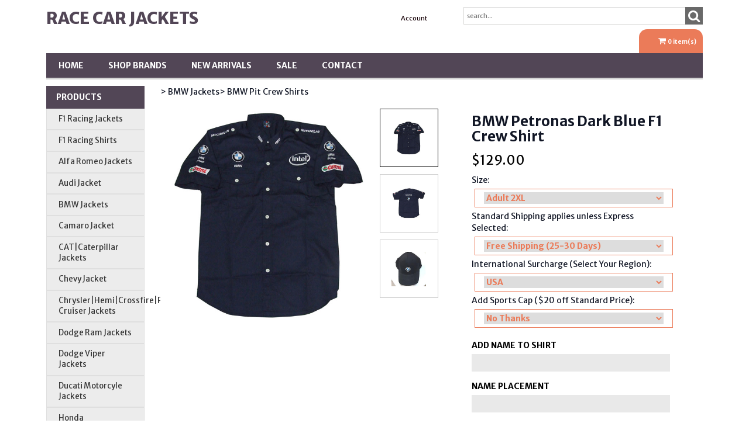

--- FILE ---
content_type: text/html;charset=utf-8
request_url: https://www.racecarjackets.net/pd-bmw-petronas-dark-blue-f1-crew-shirt.cfm
body_size: 19353
content:
<!DOCTYPE html PUBLIC "-//W3C//DTD XHTML 1.0 Transitional//EN" "http://www.w3.org/TR/xhtml1/DTD/xhtml1-transitional.dtd">
<html>
<head>
<title>Race Car Jackets. BMW Petronas Dark Blue F1 Crew Shirt</title>
<meta name="keywords" content="BMW Intel Dell Crew Shirt,BMW Petronas Crew Shirt,BMW Petronas Dark Blue F1 Crew Shirt">
<meta name="description" content="">
<script language="Javascript" src="product_buttons.js"></script>
<!-- main JQuery 1.6.1 -->
<script language="Javascript" src="//ajax.googleapis.com/ajax/libs/jquery/1.6.1/jquery.min.js"></script>
<script>var $jq161 = jQuery.noConflict();</script>
<!-- main JQuery 1.12.4 -->
<script language="Javascript" src="//ajax.googleapis.com/ajax/libs/jquery/1.12.4/jquery.min.js"></script>
<script language="Javascript" src="https://media.instantestore.com/jquery/jquery-migrate-1.4.1.js"></script>
<script>var jq12 = jQuery.noConflict();var $amazon = jQuery.noConflict();var $country_state = jQuery.noConflict();var $canvas = jQuery.noConflict();var $checkout = jQuery.noConflict();var $parsley = jQuery.noConflict();var $login = jQuery.noConflict();var $f = jQuery.noConflict();var $trial = jQuery.noConflict();var $j = jQuery.noConflict();var $ = jQuery.noConflict();</script>
<!-- standard Bootstrap -->
<link id="tt" rel="stylesheet" href="https://media.instantestore.com/bootstrap/3.3.6/css/bootstrap.min.css">
<script src="https://media.instantestore.com/bootstrap/3.3.6/js/bootstrap.min.js"></script>
<!-- standard FontAwesome -->
<link rel="stylesheet" href="https://media.instantestore.com/font-awesome/4.6.3/css/font-awesome.min.css">
<script language="javascript" src="/jscript/prettyphoto/js/jquery.prettyPhoto.new.js"></script>
<link href="/jscript/prettyphoto/css/prettyPhoto.css" rel="stylesheet" type="text/css" />
<script type="text/javascript" charset="utf-8">
$jq161(document).ready(function(){
$jq161("a[rel^='prettyPhoto']").prettyPhoto({social_tools:false,show_title:false,allow_resize: false});
});
</script>
<script>
$(document).ready(function(){
$.post("recommend_functions.cfm",
{
type: "setUserTime",
clientUTCOffset: function getClientUTCOffset() {var d = new Date();var clientUTCOffset = d.getTimezoneOffset();return clientUTCOffset;},
checkThis: "B29A1AD1602E73BC74F41E4DA880A916"
}/*, function(data,status){alert("Data: " + data + "\nStatus: " + status);}*/
);
});
</script>
<style>.subtle_input {display:none !important;}</style>
<script src="/jscript/mutation/mutation_events.js"></script>
<script>
var passcfid = "CFID=0aeb12eb-9d74-45a8-8531-b64b1a59a72f&CFTOKEN=0&jsessionid=448277117D535F39ED687D65D68950F8";
</script>
<script>
var gdpr = 0;
var storename = "Race Car Jackets";
var cid = "0";
var cname = "";
var cprice_level = "0";
var pid = 184;
var showzerotax = 0;
var rightdate = "23-1-2026";
var dayoftheweek = "6";
var righttime = "20:17:21";
var asiapayglobal = 0;
var currencytype = "$";
</script>
<script language="Javascript" src="//media.instantestore.com/jscript/jqzoom.js"></script>
<link rel="stylesheet" type="text/css" href="//media.instantestore.com/jscript/jqzoom.css" />
<script language="Javascript">
var options2 =
{
zoomType: 'reverse',
lens:true,
preloadImages: true,
zoomWidth: 250,
zoomHeight: 250,
xOffset: 10,
yOffset: 0,
title: true
};
</script>
<script>
$(document).ready(function(){
$(".BlowPic").jqzoom(options2);
});
</script>
<script>
var passcfid = "CFID=0aeb12eb-9d74-45a8-8531-b64b1a59a72f&CFTOKEN=0&jsessionid=448277117D535F39ED687D65D68950F8";
</script>
<script>
var gdpr = 0;
var storename = "Race Car Jackets";
var cid = "0";
var cname = "";
var cprice_level = "0";
var pid = 184;
var showzerotax = 0;
var rightdate = "23-1-2026";
var dayoftheweek = "6";
var righttime = "20:17:21";
var asiapayglobal = 0;
var currencytype = "$";
</script>
<!-- jQuery (necessary for Bootstrap's JavaScript plugins) -->
<meta name="viewport" content="width=device-width, initial-scale=1, maximum-scale=1">
<meta http-equiv="Content-Type" content="text/html; charset=utf-8" />
<!--webfont-->
<link href="//fonts.googleapis.com/css?family=Merriweather+Sans:300,400,700,800" rel="stylesheet">
<!-- ICON FONTS -->
<!-- cart -->
<script src="images_5/deeplypurple8/js/simpleCart.min.js"> </script>
<!-- css -->
<link rel="stylesheet" href="images_5/deeplypurple8/css/flexslider.css" type="text/css" media="screen" />
<link rel="stylesheet" href="images_5/deeplypurple8/css/swiper.min.css"/>
<link rel="stylesheet" href="images_5/deeplypurple8/css/jasny-bootstrap.min.css"/>
<!-- JQUERY -->
<script src="images_5/deeplypurple8/js/jasny-bootstrap.js" type="text/javascript"></script>
<script src="//cdn10.instantestore.com/js/imagesloaded.js"></script>
<script src="/jscript/fixheights.js"></script>
<script src="/jscript/swiper/js/swiper.min.js"></script>
<!-- Global site tag (gtag.js) - Google Ads: 875907180 -->
<script async src="https://www.googletagmanager.com/gtag/js?id=AW-875907180"></script>
<script>
window.dataLayer = window.dataLayer || [];
function gtag(){dataLayer.push(arguments);}
gtag('js', new Date());
gtag('config', 'AW-875907180');
</script>
<script>
window.addEventListener('load',function(){
if(window.location.href.indexOf('checkout1.cfm')!=-1)
{
var car_total = jQuery('.cart_total_value2').text();
gtag('event', 'conversion', {'send_to': 'AW-875907180/XfGgCMOA994BEOyQ1aED'});
}
if(window.location.href.indexOf('contact_us1.cfm')!=-1)
{
gtag('event', 'conversion', {'send_to': 'AW-875907180/el5YCJ7Q294BEOyQ1aED'});
}
});
</script>
<link href="images_5/deeplypurple8/site.css?datetime=2026-01-22 03:40:17" rel="stylesheet" type="text/css" />
<meta name="iestemplateversion" content="5">
<meta name="iespage" content="product">
</head>
<body>
<link href="/jscript/contentbuilder/assets/ies-basic/ies-snippet-content.css" rel="stylesheet" type="text/css" />
<div data-iessection="templatetop"><a>
<div class="bg-overlay" style="display: none;"></div>
</a><header class="navbar navbar-default navbar-trans"><a>
</a><div class="nav-container"><a>
</a><div class="col-md-12 topbar"><a>
</a><div class="navbar-header col-md-6"><a>
<!-- NAVBAR LOGO -->
</a><div class="navbar-brand navbar-logo img-responsive iesfontcolor3"><a></a><div id="logo" class="logo" data-ieswidget="1286"><a href="https://www.racecarjackets.net">Race Car Jackets</a></div>
</div><a>
</a></div><a>
</a><div class="col-md-6 tippy-right"><a>
</a><div class="tippy-top"><a>
</a><div class="col-md-4 tippylink text-bg-trans iesfontfamily2 iesfontcolor2"><a>
</a><ul><a>
</a><li class="text-bg-trans-add"><a></a><a href="my_account.cfm">Account</a>
</li>
</ul>
</div>
<div class="col-md-4 searchbox iesfontfamily2">
<div class="sb-search sb-search-open" id="sb-search">
<form action="search1.cfm">
<input name="Search_Term" class="sb-search-input search" id="search" type="text" placeholder="search..." value="">
<input class="sb-search-submit searchbutton" type="submit" value="">
<span class="sb-icon-search"><i class="fa fa-search" aria-hidden="true"></i></span>
</form>
</div>
</div>
<!-- MENU BUTTON -->
<button class="navbar-toggle" type="button" data-toggle="offcanvas" data-target=".navbar-collapse" data-canvas="body">
<span class="sr-only">Toggle navigation</span>
<span class="icon-bar iesbackgroundcolor1"></span>
<span class="icon-bar iesbackgroundcolor1"></span>
<span class="icon-bar iesbackgroundcolor1"></span>
</button>
</div>
</div>
<div class="col-md-6 tippy-two"><div data-ieswidget="1287" class="col-md-4 cartbox checkout cart-toggle iesfontfamily2 iesfontcolor3 iesbackgroundcolor3" id="cd-cart-trigger" data-toggle="offcanvas" data-target="#cart-collapse" data-canvas="body">
<span class="cart"><i class="fa fa-shopping-cart" aria-hidden="true"></i></span>
<span class="cart-total-qty iesfontfamily2"><span id="cart-qty">0 </span><span class="cart-item-text">item(s)</span></span>
</div>
</div>
<div class="tippy-bottom">
<div class="naka-navbar-top iesfontfamily2 iesbackgroundcolor1 iesfontcolor3">
<ul style="" data-iestype="linkslist">
<li><a href="https://www.racecarjackets.net">Home</a></li><li><a href="cat1.cfm">Shop BRANDS</a>
</li><li><a href="new_products.cfm">New Arrivals</a>
</li><li><a href="on_sale.cfm">SALE</a>
</li><li><a href="contact_us.cfm">Contact</a>
</li></ul>
</div>
</div>
</div>
</div>
</header>
<section class="clearfix hideSectionBeforeLoad" id="deeplyslider" style="">
<div class="col-md-12 mainbody">
<div class="stockphotodiv noheight" id="front-hero-slider" style="zoom: 1; min-height: 0px;">
<div class="editcontent connectSortable ui-sortable ui-droppable" style="zoom: 1; min-height: 50px; transform: scale(1);"><div class="ui-draggable"><div class="ui-draggable"><div class="ui-draggable"><div class="ui-draggable"><div class="ui-draggable"><div class="ui-draggable"><div class="ui-draggable"><div class="ui-draggable"><div class="ui-draggable"><div class="ui-draggable"><div class="ui-draggable"><div class="ui-draggable"><div class="ui-draggable"><div class="ui-draggable"><div class="ui-draggable"><div class="ui-draggable"><div class="ui-draggable"><a href="http://www.racecarjackets.net"><div class="editcontent connectSortable ui-sortable ui-droppable" style="zoom: 1; min-height: 50px;"><div class="ui-draggable"><div class="ui-draggable"><div class="ui-draggable"><p><img class="img-responsive stockphoto" id="Race-Car-Jackets_4" style="opacity: 1;" alt="Race Car Jackets" src="images_5/deeplypurple8/images/Race-Car-Jackets_4.jpeg" data-iestype="html"></p></div></div></div><div class="ui-draggable"><div class="ui-draggable"><div class="ui-draggable"><div class="ui-draggable"></div></div></div></div></div><div class="ui-draggable"></div></a></div></div></div></div></div></div></div></div></div></div></div></div></div></div></div></div></div></div>
<div class="hero-text iesfontcolor1 iesfontfamily1 iesbackgroundcolor centeronpage empty" id="hero-text" style="zoom: 1; min-height: 0px;" data-iestype="html">
</div>
</div>
</div>
</section>
<script>
if ( $("meta[name='iespage']").attr("content")=="homepage") {
$('#deeplyslider').show();
}
</script>
</div>
<div class="container main-top iesfontfamily2">
<div class="template-left-border" data-iessection="templateleft">
<div class="col-md-4 vnavbar vnavbar-fixed-left navbar-collapse collapse follow-scroll" id="MainMenu" role="navigation">
<div class="visible-xs-block iesbackgroundcolor2">
<a href="default.cfm"><h4 id="home-mobile">Home</h4></a>
</div>
<h4 class="iesbackgroundcolor1"><a href="cat1.cfm">Products</a></h4>
<div class="cat-list-left" id="hara-cat-left"><div class="category1" id="cat-43" data-ieswidget="1285">
<div><a href="cat-f1-racing-jackets.cfm">F1 Racing Jackets</a></div>
</div><div class="category1" id="cat-44" data-ieswidget="1285">
<div><a href="cat-f1-racing-shirts.cfm">F1 Racing Shirts</a></div>
</div><div class="category1" id="cat-36" data-ieswidget="1285">
<div><a href="cat-alfa-romeo-jackets.cfm">Alfa Romeo Jackets</a></div>
</div><div class="category1" id="cat-18" data-ieswidget="1285">
<div><a href="cat-audi-jacket.cfm">Audi Jacket</a></div>
</div><div class="category1" id="cat-8" data-ieswidget="1285">
<div><a href="cat-bmw-jackets.cfm">BMW Jackets</a></div>
</div><div class="category1" id="cat-39" data-ieswidget="1285">
<div><a href="cat_camaro_jacket.cfm">Camaro Jacket</a></div>
</div><div class="category1" id="cat-21" data-ieswidget="1285">
<div><a href="cat-cat-caterpillar-jackets.cfm">CAT|Caterpillar Jackets</a></div>
</div><div class="category1" id="cat-7" data-ieswidget="1285">
<div><a href="cat-chevy-jacket.cfm">Chevy Jacket</a></div>
</div><div class="category1" id="cat-19" data-ieswidget="1285">
<div><a href="cat-chrysler-hemi-crossfire-pt-cruiser-jackets.cfm">Chrysler|Hemi|Crossfire|PT Cruiser Jackets</a></div>
</div><div class="category1" id="cat-11" data-ieswidget="1285">
<div><a href="cat-dodge-ram-jackets.cfm">Dodge Ram Jackets</a></div>
</div><div class="category1" id="cat-10" data-ieswidget="1285">
<div><a href="cat-dodge-viper-jackets.cfm">Dodge Viper Jackets</a></div>
</div><div class="category1" id="cat-20" data-ieswidget="1285">
<div><a href="cat-ducati-motorcyles-jackets.cfm">Ducati Motorcyle Jackets</a></div>
</div><div class="category1" id="cat-26" data-ieswidget="1285">
<div><a href="cat_honda_jacket.cfm">Honda Jacket|Honda Apparel</a></div>
</div><div class="category1" id="cat-12" data-ieswidget="1285">
<div><a href="cat-hyundai-jackets.cfm">Hyundai Jackets</a></div>
</div><div class="category1" id="cat-38" data-ieswidget="1285">
<div><a href="cat-jaguar-racing-jackets.cfm">Jaguar Racing Jackets</a></div>
</div><div class="category1" id="cat-33" data-ieswidget="1285">
<div><a href="cat-jeep-cherokee-4x4-jackets.cfm">Jeep|Cherokee|4x4 Jackets</a></div>
</div><div class="category1" id="cat-17" data-ieswidget="1285">
<div><a href="cat-kawasaki-jackets.cfm">Kawasaki Jackets</a></div>
</div><div class="category1" id="cat-13" data-ieswidget="1285">
<div><a href="cat-lamborghini-jackets.cfm">Lamborghini Jackets</a></div>
</div><div class="category1" id="cat-34" data-ieswidget="1285">
<div><a href="cat-lexus.cfm">Lexus Racing Jackets</a></div>
</div><div class="category1" id="cat-6" data-ieswidget="1285">
<div><a href="cat-mazda-racing-jackets.cfm">Mazda Racing Jackets</a></div>
</div><div class="category1" id="cat-1" data-ieswidget="1285">
<div><a href="cat-mercedes-benz-motorsports-jackets.cfm">Mercedes Benz Motorsports Jackets</a></div>
</div><div class="category1" id="cat-37" data-ieswidget="1285">
<div><a href="cat-mg-racing-jackets.cfm">MG Racing Jackets</a></div>
</div><div class="category1" id="cat-16" data-ieswidget="1285">
<div><a href="cat-nascar-jackets.cfm">Nascar Jackets</a></div>
</div><div class="category1" id="cat-5" data-ieswidget="1285">
<div><a href="cat-nissan-racing-jackets.cfm">Nissan Racing Jackets</a></div>
</div><div class="category1" id="cat-32" data-ieswidget="1285">
<div><a href="cat-pontiac-racing-jackets.cfm">Pontiac Racing Jackets</a></div>
</div><div class="category1" id="cat-14" data-ieswidget="1285">
<div><a href="cat-renault-jackets.cfm">Renault Jackets</a></div>
</div><div class="category1" id="cat-3" data-ieswidget="1285">
<div><a href="cat-subaru-racing-jackets.cfm">Subaru Racing Jackets</a></div>
</div><div class="category1" id="cat-31" data-ieswidget="1285">
<div><a href="cat-toyota-f1-racing-jackets.cfm">Toyota F1 Racing Jackets</a></div>
</div><div class="category1" id="cat-30" data-ieswidget="1285">
<div><a href="cat-triumph-motorcycles-racing-jackets.cfm">Triumph Motorcycles Racing Jackets</a></div>
</div><div class="category1" id="cat-29" data-ieswidget="1285">
<div><a href="cat_volvo_racing_jackets.cfm">Volvo Racing Jackets</a></div>
</div><div class="category1" id="cat-22" data-ieswidget="1285">
<div><a href="cat-vw-volkswagon.cfm">VW|Volkswagen Jackets</a></div>
</div><div class="category1" id="cat-27" data-ieswidget="1285">
<div><a href="cat-west-coast-choppers-ja.cfm">West Coast Choppers Jacket</a></div>
</div><div class="category1" id="cat-28" data-ieswidget="1285">
<div><a href="cat-yamaha-racing-jackets.cfm">Yamaha Racing Jackets</a></div>
</div><div class="category1" id="cat-42" data-ieswidget="1285">
<div><a href="cat-camaro_caps.cfm">Camaro Headwear</a></div>
</div><div class="category1" id="cat-40" data-ieswidget="1285">
<div><a href="cat-gift-certificates.cfm">Gift Certificates</a></div>
</div></div>
<div class="visible-xs-block">
<ul>
<li><a href="my_account.cfm">Account</a></li>
</ul>
</div>
</div>
</div>
<div class="row col-md-10 col-sm-10 col-xs-12">
<div style="display:block">
<LINK href="product_page.css?d=2026-01-22_03:40:17" type=text/css rel=stylesheet>
<LINK href="product_page34685.css?d=2026-01-22_03:40:17" type=text/css rel=stylesheet>
<script type="text/javascript">
var test_request = null;
try
{
test_request = new XMLHttpRequest();
}
catch(trymicrosoft)
{
try
{
test_request = new ActiveXObject("Msxml2.XMLHTTP");
}
catch(othermicrosoft)
{
try
{
test_request = new ActiveXObject("Microsoft.XMLHTTP");
}
catch(failed)
{
test_request = null;
}
}
}
if(test_request == null)
{
}
else
{
}
</script>
<!--step1-->
<script language="javascript" src="product_images.js"></script>
<script language="javascript">
function Review_View_All(All_Review, Hash_Code, ID)
{
a = "product_review_all.cfm?All_Review=" + All_Review + "&Hash_Code=" + Hash_Code + "&ID=" + ID;
height = screen.availHeight - 200;
width = screen.availWidth - 200;
window.open(a,'popup','directories=no,height=' + height + ',location=no,menubar=no,resizable=yes,scrollbars=yes,status=yes,toolbar=no,width=' + width);
}
</script>
<script>
function addwishlisticon(productID, status){
if(status == 1){
$('.optionerror').html('');
document.Forward_To.id = 'productForm';
var url = 'check_option.cfm';
var posting = $.post( url, $('#productForm').serialize());
posting.done(function( data ) {
var optioninfo = JSON.parse(data.trim());
var optionerror = 0;
if(optioninfo['OPTIONERRORID'].length !== 0){
for(i=0;i<optioninfo['OPTIONERRORID'].length;i++){
$('#' + optioninfo['OPTIONERRORID'][i]).html(optioninfo['OPTIONERROR'][i]);
$('#' + optioninfo['OPTIONERRORID'][i]).addClass('optionerror');
}
var optionerror = 1;
}
if(optionerror == 0){
updateWishList(productID,status);
}
});
}
else{
updateWishList(productID,status);
}
}
function updateWishList(productID,status){
var currentWishListCount = 0;
var addedWishListMessage = "Item added to wishlist for 30 days!";
if(status == 1){
$.post('add_wish_list.cfm', $('form[name="Forward_To"]').serialize(),function( data ) {
currentWishListCount = data.split('<input type="hidden" name="PID"').length - 1;
$('.product-wishlist-icon i').removeClass('fa-heart-o').addClass('fa-heart');
$('.product-wishlist-icon').attr('onclick','javascript:addwishlisticon(' + productID + ',0);');
$('.product-wish-list-label').html(addedWishListMessage);
$('.topwishlisticon .totalwishlist').html(currentWishListCount);
if(currentWishListCount < 1)
$('.topwishlisticon').hide();
else
$('.topwishlisticon').show();
});
}
else{
$.post('process_wish_list.cfm', {PID:productID, status:status},function( data ) {
var obj = $.parseJSON(data.trim());
if (typeof obj == "object"){
if(obj.WishListCount != undefined){
currentWishListCount = obj.WishListCount;
}
}
$('.product-wishlist-icon i').removeClass('fa-heart').addClass('fa-heart-o');
$('.product-wishlist-icon').attr('onclick','javascript:addwishlisticon(' + productID + ',1);');
$('.product-wish-list-label').html('');
$('.topwishlisticon .totalwishlist').html(currentWishListCount);
if(currentWishListCount < 1)
$('.topwishlisticon').hide();
else
$('.topwishlisticon').show();
});
}
}
</script>
<script type="text/javascript" charset="utf-8">
$jq161(document).ready(function(){
$jq161("a[rel^='lightbox']").prettyPhoto({social_tools:false,show_title:false,allow_resize: false});
});
</script>
<script type="text/javascript" src="/ajaxparser/ajax-client-loading.js"></script>
<script type="text/javascript" src="/ajaxparser/ajax-parser-html.js"></script>
<script language="javascript">
function ajaxautorecalc(status)
{
var ajaxRequest = new AjaxRequest("ajax_auto_recalculate.cfm?PID=" + document.Forward_To.PID.value);
//ajaxRequest.setLoadingContainer("errorQ3");
//ajaxRequest.addNamedFormElements("questionChoosen3","Answer3");
//ajaxRequest.setEchoDebugInfo();
ajaxRequest.addNamedFormElements(
"Option9",
"Option2967",
"Option2968",
"Option2969",
"P_List","currentPriceLevel","ori_script_name","QuantityOrdered","QBulkCount","quantitydisabled");
ajaxRequest.sendRequest();
}
</script>
<style type="text/css">
.bigger_price_show_class
{
}
</style>
<style type="text/css">
.prod_option_personalization_header
{
font-size:15px
}
</style>
<!--prodImage-->
</div>
<table width="100%"><tr><td align="right"><form method="post" name="multi_cur_form" id="multi_cur_form" style="margin:0px;">View price in:&#160;&#160;<select name="multi_cur_select" onchange="document.forms.multi_cur_form.submit();" class="cconverter"><option value="AUD">Australian Dollar (AUD)</option><option value="CAD">Canadian Dollar (CAD)</option><option value="GBP">Pounds Sterling (GBP)</option><option value="USD" selected="1">US Dollar (USD)</option><option value="EUR">Euros (EUR)</option><option value="JPY">Yen (JPY)</option><option value="NZD">New Zealand Dollar (NZD)</option><option value="DKK">Danish Krone (DKK)</option><option value="INR">Indian Rupee (INR)</option><option value="SGD">Singapore Dollar (SGD)</option><option value="USD">====================</option><option value="BHD">Bahraini Dinar (BHD)</option><option value="THB">Baht (THB)</option><option value="BBD">Barbados Dollar (BBD)</option><option value="BMD">Bermudian Dollar (BMD)</option><option value="BND">Brunei Dollar (BND)</option><option value="CLP">Chilean Peso (CLP)</option><option value="CYP">Cyprus Pound (CYP)</option><option value="EGP">Egyptian Pound (EGP)</option><option value="FJD">Fiji Dollar (FJD)</option><option value="HKD">Hong Kong Dollar (HKD)</option><option value="ISK">Iceland Krona (ISK)</option><option value="IRR">Iranian Rial (IRR)</option><option value="ILS">Israeli Shekel (ILS)</option><option value="JOD">Jordanian Dinar (JOD)</option><option value="KES">Kenyan Shilling (KES)</option><option value="KWD">Kuwaiti Dinar (KWD)</option><option value="LBP">Lebanese Pound (LBP)</option><option value="MYR">Malaysian Ringgit (MYR)</option><option value="MXN">Mexican Peso (MXN)</option><option value="ANG">Netherlands Antilles (ANG)</option><option value="NOK">Norwegian Krone (NOK)</option><option value="PKR">Pakistan Rupee (PKR)</option><option value="PHP">Philippine Peso (PHP)</option><option value="PLN">Polish Zloty (PLN)</option><option value="ZAR">Rand (ZAR)</option><option value="IDR">Rupiah (IDR)</option><option value="RUB">Russian Rouble (RUB)</option><option value="SAR">Saudi Riyal (SAR)</option><option value="KRW">South-Korean Won (KRW)</option><option value="SDD">Sudanese Dinar (SDD)</option><option value="SDP">Sudanese Pound (SDP)</option><option value="SEK">Sweden Krona (SEK)</option><option value="CHF">Swiss Franc (CHF)</option><option value="SYP">Syrian Pound (SYP)</option><option value="TRL">Turkish Lira (TRL)</option><option value="AED">United Arab Emirates (AED)</option><option value="CNY">Yuan Renminbi (CNY)</option></select></form></td></tr></table>
<form action="add_to.cfm" method="post" name="Forward_To" style="margin-top:0px;margin-bottom:0px;" class="productaddtocartform">
<input type="hidden" name="Cart_ID" value="99687207-1BAE-4A45-AE58AF1EC180435E">
<input type="hidden" name="Wish_ID" value="0D22E97A-7D4D-4743-94A14BEC04F2C1BA">
<input type="hidden" name="Upsell_PID" value="">
<input type="hidden" name="Upsell_QuantityOrdered" value="1">
<input type="hidden" name="ori_script_name" value="/pd-bmw-petronas-dark-blue-f1-crew-shirt.cfm">
<input type="hidden" name="PID" value="184">
<input type="hidden" name="Route_To" value="Add To Cart">
<meta property="og:type" content="product" /><meta property="og:title" content="BMW Petronas Dark Blue F1 Crew Shirt" /><meta property="og:description" content="
BMW Petronas Dark Blue F1 Crew Shirt
Premier Quality&nbsp;BMW Petronas Dark Blue F1 Crew Shirt
100% Soft and durable medium weight cotton
These racing shirts can be customized by adding or remove logos
You can add a name, number, sponsor or logo
Embroidery is done direct on fabric (no patches to peel off)
Cut and styled for ease of movement and a great racing look
Double stitched for strength,
Super easy care machine washable or dry clean
Custom orders available for individuals, motor clubs, racing teams, racing events
We can scan you logo and embroider it onto anyone of our racing appeal
Email all inquires, customizing requests and logo images to&nbsp;us
" /><meta property="og:url" content="https://www.racecarjackets.net/pd-bmw-petronas-dark-blue-f1-crew-shirt.cfm" /><meta property="og:site_name" content="Race Car Jackets" /><meta property="og:image" content="https://www.racecarjackets.net/prod_images_large/C5170FC3-8AEA-4545-B33926026A726D7F.jpg"><meta property="product:price:amount" content="129"><meta property="product:price:currency" content="USD"><link rel="canonical" href="https://www.racecarjackets.net/pd-bmw-petronas-dark-blue-f1-crew-shirt.cfm" /><div itemscope itemtype="http://schema.org/Product"><meta itemprop="productID" content="184"><meta itemprop="name" content="BMW Petronas Dark Blue F1 Crew Shirt"><meta itemprop="description" content="
BMW Petronas Dark Blue F1 Crew Shirt
Premier Quality&nbsp;BMW Petronas Dark Blue F1 Crew Shirt
100% Soft and durable medium weight cotton
These racing shirts can be customized by adding or remove logos
You can add a name, number, sponsor or logo
Embroidery is done direct on fabric (no patches to peel off)
Cut and styled for ease of movement and a great racing look
Double stitched for strength,
Super easy care machine washable or dry clean
Custom orders available for individuals, motor clubs, racing teams, racing events
We can scan you logo and embroider it onto anyone of our racing appeal
Email all inquires, customizing requests and logo images to&nbsp;us
"><meta itemprop="image" content="https://www.racecarjackets.net/prod_images_large/C5170FC3-8AEA-4545-B33926026A726D7F.jpg"><span itemprop="model" content=""><link itemprop="url" href="https://www.racecarjackets.net/pd-bmw-petronas-dark-blue-f1-crew-shirt.cfm" /><div class="price_vert" itemprop="offers" itemscope itemtype="http://schema.org/Offer"><meta itemprop="priceCurrency" content="USD" /><meta itemprop="price" content="129"><link itemprop="itemCondition" href="https://schema.org/NewCondition"/><link itemprop="availability" href="https://schema.org/InStock" /></div><div class="clear"></div></div> 
<!--<script language="Javascript" src="//ajax.googleapis.com/ajax/libs/jquery/1.5.2/jquery.min.js"></script>-->
<!-- Custom styles for this template -->
<div class="cont-fix iesfontfamily2 iesfontcolor2">
<!-- Example row of columns -->
<div class="buttertop">
<div class="col-md-6 breadcrumbs">
<a href='cat-bmw-jackets.cfm' class=''>>&nbsp;BMW Jackets</a><a href='cat-bmw-pit-crew-shirts.cfm' class=''>>&nbsp;BMW Pit Crew Shirts</a>
</div>
<div class="col-md-12 prodtopdescription">
<!--startTopDescription--><!--endTopDescription-->
</div>
</div>
<div class="row">
<div class="desktop-slider">
<div class="col-lg-5">
<div id="product_page_pic" class="big-image">
<img id="zoom_01" src="prod_images_large/C5170FC3-8AEA-4545-B33926026A726D7F.jpg" border="0" alt="BMW Petronas Dark Blue F1 Crew Shirt" title="BMW Petronas Dark Blue F1 Crew Shirt" data-zoom-image="prod_images_blowup/BMWPetronasCrewShirtDarkBluefront2.jpg"> <br/><center>click to see larger image</center>
</div>
<div class="product_pic_space">
<div class="social-share">
<!--startSocialBookMark1--><div id="social_network"><div style="margin:5px 0px 5px 0px;"><!--pinit--></div></div><!--endSocialBookMark1-->
</div>
</div>
</div>
<div class="col-lg-2 desktop-alt">
<ul id="list_image" class="image-list">
<li id="dot1" class="product_page_morepic" onclick="javascript:showOnlyImage(1);"><a href="javascript:void(0);" data-image="prod_images_blowup/BMWPetronasCrewShirtDarkBluefront2.jpg" data-zoom-image="prod_images_blowup/BMWPetronasCrewShirtDarkBluefront2.jpg" onclick="javascript:showOnlyImage(1);"><img src="prod_images_large/C5170FC3-8AEA-4545-B33926026A726D7F.jpg" border="0" id="dotimg1"/></a></li>
<li id="dot2" class="product_page_morepic"><a href="javascript:void(0);" data-image="prod_images_blowup/BMW_Petronas_Darkblue_Crew_Shirt_back_21.JPG" data-zoom-image="prod_images_blowup/BMW_Petronas_Darkblue_Crew_Shirt_back_21.JPG" onclick="javascript:showOnlyImage(2);"><img src="prod_images_large/C7207010-B7AF-4440-81FE3A874D1E8EB2.JPG" border="0" id="dotimg2"/></a></li>
<li id="dot3" class="product_page_morepic"><a href="javascript:void(0);" data-image="prod_images_blowup/bmw15.jpg" data-zoom-image="prod_images_blowup/bmw15.jpg" onclick="javascript:showOnlyImage(3);"><img src="prod_images_large/6C8EADEF-AE96-42ED-B24742015315E502.jpg" border="0" id="dotimg3"/></a></li>
</ul>
</div>
</div>
<div class="col-lg-12 swiper-pic-slider">
<div class="mobile-prod-title"><h3 class='prod_product_name_header'>BMW Petronas Dark Blue F1 Crew Shirt </h3></div>
<div id="swiper-product-page-pic">
<link rel="stylesheet" href="/jscript/swiper/css/swiper.min.css">
<div class="swiper-container">
<div class="swiper-wrapper">
<div class="swiper-slide"><img id="zoom_01" src="prod_images_large/C5170FC3-8AEA-4545-B33926026A726D7F.jpg" border="0" alt="BMW Petronas Dark Blue F1 Crew Shirt" title="BMW Petronas Dark Blue F1 Crew Shirt" data-zoom-image="prod_images_blowup/BMWPetronasCrewShirtDarkBluefront2.jpg"> <br/><center>click to see larger image</center></div>
<div class="swiper-slide"><img id="zoom_01" src="prod_images_large/C7207010-B7AF-4440-81FE3A874D1E8EB2.JPG" border="0" alt="BMW Petronas Dark Blue F1 Crew Shirt" title="BMW Petronas Dark Blue F1 Crew Shirt" data-zoom-image="prod_images_blowup/BMW_Petronas_Darkblue_Crew_Shirt_back_21.JPG"> <br/><center>click to see larger image</center></div>
<div class="swiper-slide"><img id="zoom_01" src="prod_images_large/6C8EADEF-AE96-42ED-B24742015315E502.jpg" border="0" alt="BMW Petronas Dark Blue F1 Crew Shirt" title="BMW Petronas Dark Blue F1 Crew Shirt" data-zoom-image="prod_images_blowup/bmw15.jpg"> <br/><center>click to see larger image</center></div>
<div class="swiper-slide"><!--prodImage_4--></div>
</div>
<!-- Add Pagination -->
<div class="swiper-pagination"></div>
</div>
<!-- Swiper JS -->
<script src="/jscript/swiper/js/swiper.min.js"></script>
</div>
</div>
<div class="col-lg-5 right-sidebar">
<div class="product-details">
<div class="dtop-prod-title"><h3 class='prod_product_name_header'>BMW Petronas Dark Blue F1 Crew Shirt </h3></div>
<div class="relatedcolors_section"></div>
<div class="clearfix"></div>
<div id="changePrice5" class="prod-price"><span class='prod_your_price_currency_type'><span class='bigger_price_show_class'>$</span></span><span class='prod_your_price_correct_price'><span class='bigger_price_show_class'>129.00</span></span><br/></div>
<div class="clearfix"></div>
<!--startStockNotification-->
<a class="default_add_to_cart" href=""
>
</a>
<!--endStockNotification-->
<div class="manufacturer_no"> </div>
<div class="clearfix"></div>
<div class="optiongroup">
<div class="option">
<div class="optiontitle"><span class='prod_group_name'>Size:</span></div>
<div class="optionname iesfontcolor1"><input type='hidden' name='optionImageName4530' value=''><input type='hidden' name='optionImageName4531' value=''><input type='hidden' name='optionImageName4532' value=''><input type='hidden' name='optionImageName4533' value=''><input type='hidden' name='optionImageName4534' value=''><input type='hidden' name='optionImageName4535' value=''><input type='hidden' name='optionImageName4536' value=''><input type='hidden' name='optionImageName4537' value=''><input type='hidden' name='optionImageName4538' value=''><input type='hidden' name='optionImageName4539' value=''><input type='hidden' name='optionImageName4540' value=''><input type='hidden' name='optionImageName4541' value=''><input type='hidden' name='optionImageName4542' value=''><input type='hidden' name='optionImageName4543' value=''><input type='hidden' name='optionImageName4544' value=''><label class='selectbox'><select class='mydds1' name = 'Option9' id='Prod184_Option9' onchange="ajaxautorecalc();Change_Option_Preview('9', document.Forward_To.Option9.options[document.Forward_To.Option9.selectedIndex].value, '1', '184', '9')"><option value='4530'selected nostock="0">Adult 2XL</option><option value='4531' nostock="0">Adult 3XL(Add $10.00)</option><option value='4532' nostock="0">Adult 4XL(Add $19.95)</option><option value='4533' nostock="0">Adult 5XL(Add $24.95)</option><option value='4534' nostock="0">Adult Large</option><option value='4535' nostock="0">Adult Medium</option><option value='4536' nostock="0">Adult Small</option><option value='4537' nostock="0">Adult XL</option><option value='4538' nostock="0">Kid's XXS</option><option value='4539' nostock="0">Kids L</option><option value='4540' nostock="0">Kids M</option><option value='4541' nostock="0">Kids S</option><option value='4542' nostock="0">Kids XL</option><option value='4543' nostock="0">Kids XS</option><option value='4544' nostock="0">Kids XXL</option></select></label></div>
</div>
</div>
<div class="option-image" style="display: none;">
<div id='Prod184_Option_9'><img src="prod_images_option/trans.gif" border="0" id="prodimg15" alt="trans.gif" title="trans.gif" itemprop="image"></div>
</div>
<div class="optiongroup">
<div class="option">
<div class="optiontitle"><span class='prod_group_name'>Standard Shipping applies unless Express Selected:</span></div>
<div class="optionname iesfontcolor1"><input type='hidden' name='optionImageName91697' value=''><input type='hidden' name='optionImageName91694' value=''><input type='hidden' name='optionImageName91695' value=''><input type='hidden' name='optionImageName91696' value=''><label class='selectbox'><select class='mydds2' name = 'Option2967' id='Prod184_Option2967' onchange="ajaxautorecalc();Change_Option_Preview('2967', document.Forward_To.Option2967.options[document.Forward_To.Option2967.selectedIndex].value, '1', '184', '2967')"><option value='91697'selected nostock="0">Free Shipping (25-30 Days)</option><option value='91694' nostock="0">DHL Express (3-5 days) 1 item(Add $20.00)</option><option value='91695' nostock="0">DHL Express (3-5 days) 2 items(Add $30.00)</option><option value='91696' nostock="0">DHL Express (3-5 days) 3 Items(Add $40.00)</option></select></label></div>
</div>
</div>
<div class="option-image" style="display: none;">
<div id='Prod184_Option_2967'><img src="prod_images_option/trans.gif" border="0" id="prodimg16" alt="trans.gif" title="trans.gif" itemprop="image"></div>
</div>
<div class="optiongroup">
<div class="option">
<div class="optiontitle"><span class='prod_group_name'>International Surcharge (Select Your Region):</span></div>
<div class="optionname iesfontcolor1"><input type='hidden' name='optionImageName91698' value=''><input type='hidden' name='optionImageName91699' value=''><input type='hidden' name='optionImageName91700' value=''><input type='hidden' name='optionImageName91701' value=''><input type='hidden' name='optionImageName91702' value=''><input type='hidden' name='optionImageName91703' value=''><input type='hidden' name='optionImageName91704' value=''><input type='hidden' name='optionImageName91705' value=''><input type='hidden' name='optionImageName91706' value=''><label class='selectbox'><select class='mydds3' name = 'Option2968' id='Prod184_Option2968' onchange="ajaxautorecalc();Change_Option_Preview('2968', document.Forward_To.Option2968.options[document.Forward_To.Option2968.selectedIndex].value, '1', '184', '2968')"><option value='91698' nostock="0">CANADA(Add $29.00)</option><option value='91699' nostock="0">MEXICO(Add $39.00)</option><option value='91700' nostock="0">UK & EU COUNTRIES(Add $20.00)</option><option value='91701' nostock="0">SCANDANVIAN COUNTRIES(Add $45.00)</option><option value='91702' nostock="0">EASTERN EUROPE COUNTRIES(Add $59.00)</option><option value='91703' nostock="0">AUSTRALIA, ASIA & PACIFIC(Add $20.00)</option><option value='91704' nostock="0">STH AMERICA & AFRICA(Add $59.00)</option><option value='91705' nostock="0">MIDDLE EAST(Add $59.00)</option><option value='91706'selected nostock="0">USA</option></select></label></div>
</div>
</div>
<div class="option-image" style="display: none;">
<div id='Prod184_Option_2968'><img src="prod_images_option/trans.gif" border="0" id="prodimg17" alt="trans.gif" title="trans.gif" itemprop="image"></div>
</div>
<div class="optiongroup">
<div class="option">
<div class="optiontitle"><span class='prod_group_name'>Add Sports Cap ($20 off Standard Price):</span></div>
<div class="optionname iesfontcolor1"><input type='hidden' name='optionImageName91709' value='bmw%2Ejpg'><input type='hidden' name='optionImageName91707' value='alfaromeo%2Ejpg'><input type='hidden' name='optionImageName91708' value=''><label class='selectbox'><select class='mydds4' name = 'Option2969' id='Prod184_Option2969' onchange="ajaxautorecalc();Change_Option_Preview('2969', document.Forward_To.Option2969.options[document.Forward_To.Option2969.selectedIndex].value, '1', '184', '2969')"><option value='91709' nostock="0">BMW Sports Baseball Cap(Add $20.00)</option><option title='prod_images_option/alfaromeo1.jpg' value='91707' nostock="0">Alfa Romeo Cap(Add $20.00)</option><option value='91708'selected nostock="0">No Thanks</option></select></label></div>
</div>
</div>
<div class="option-image" style="display: none;">
<div id='Prod184_Option_2969'><img src="prod_images_option/trans.gif" border="0" id="prodimg18" alt="trans.gif" title="trans.gif" itemprop="image"></div>
</div>
<div class="personalisegroup">
<div class="personalise">
<div class="personalisetitle"><span class='prod_personalize_name'>Add Name to Shirt</span></div>
<div class="personalisename iesfontcolor1"><input type="text" name="PInfo_1" placeholder="" maxlength="80" onKeyUp="if(this.value.length>80){this.value=this.value.slice(0,80);}"><br/><span class='prod_personalize_description'></span><br/></div>
<div class="personalisetitle"><span class='prod_personalize_name'>Name Placement</span></div>
<div class="personalisename iesfontcolor1"><input type="text" name="PInfo_2" placeholder="" ><br/><span class='prod_personalize_description'></span><br/><input type='hidden' name='P_List' value='N~PInfo_1,N~PInfo_2'><input type='hidden' name='P_Error' value=''></div>
</div>
</div>
<div class="qtybox">
<!--Quantity box-->
<div class="custom-qty-text"><!--customTextQuantityToAdd--></div>
<div class="qty-field"><!--QuantityToAdd--></div>
<!--end quantity box-->
</div>
<div id="prod-page-reg prod-mobile-only">
<p class="cart-and-list-buttons">
<button type="button" class="btn btn-add-to-cart iesfontfamily3 iesfontcolor3 iesbackgroundcolor3" onclick="javascript:cartbutton()">Add to cart</button>
</p>
</div>
</div>
</div>
</div>
<div class="bigbox-prod-desc clearfix">
<div class="col-md-12">
<div class="bigbox-header">
<p class="btn bigbox-desc btn-default">
Description
</p>
<p class="btn bigbox-rev btn-default">
Reviews
</p>
</div>
<div id="prod-desc" class="prod-description">
<p><span style="font-family: Arial, Helvetica, sans-serif; font-size: 12pt; background-color: rgb(255, 255, 255);"></span><span style="font-family: Verdana, Arial, Helvetica, sans-serif; font-size: 16px; font-weight: bold; background-color: rgb(255, 255, 255);">
<h3 class="prod_product_name_header" style="font-family: 'Century Gothic', Verdana, Arial, Helvetica, sans-serif; font-size: 16px; padding: 0px; margin: 0px; background-color: rgb(255, 255, 255);"><span style="color: rgb(128, 0, 128);"></span></h3></span>
<h3 class="prod_product_name_header" style="font-family: 'Century Gothic', Verdana, Arial, Helvetica, sans-serif; font-size: 16px; padding: 0px; margin: 0px; background-color: rgb(255, 255, 255);"></h3>
<h3 class="prod_product_name_header" style="font-family: 'Century Gothic', Verdana, Arial, Helvetica, sans-serif; font-size: 16px; padding: 0px; margin: 0px; background-color: rgb(255, 255, 255);"><span style="color: rgb(75, 0, 130);">
<h3 class="prod_product_name_header" style="font-family: 'Century Gothic', Verdana, Arial, Helvetica, sans-serif; font-size: 16px; padding: 0px; margin: 0px;">BMW Petronas Dark Blue F1 Crew Shirt</h3>
<div><br />
</div></span></h3><span style="font-size: 12pt; background-color: rgb(255, 255, 255);"><span style="font-family: Arial, Helvetica, sans-serif; color: rgb(128, 0, 128);"><br />
</span><span style="font-family: Arial, Helvetica, sans-serif; color: rgb(51, 51, 51);">Premier Quality</span><span style="font-family: Verdana, Arial, Helvetica, sans-serif;">&nbsp;</span></span><span style="font-family: 'Century Gothic', Verdana, Arial, Helvetica, sans-serif; font-size: 16px; font-weight: bold; background-color: rgb(255, 255, 255);"></span><span style="font-family: 'Century Gothic', Verdana, Arial, Helvetica, sans-serif; font-size: 16px; font-weight: bold; background-color: rgb(255, 255, 255);">BMW Petronas Dark Blue F1 Crew Shirt</span><span style="font-family: 'Century Gothic', Verdana, Arial, Helvetica, sans-serif; font-size: 16px; font-weight: bold; background-color: rgb(255, 255, 255);">
<div><br />
</div></span>
<ul style="font-size: 12px; color: rgb(51, 51, 51); background-color: rgb(255, 255, 255);">
<li style="font-size: 11px; font-family: Arial, Helvetica, sans-serif;"><span style="font-size: 12pt;">100% Soft and durable medium weight cotton</span></li>
<li style="font-size: 11px; font-family: Arial, Helvetica, sans-serif;"><span style="font-size: 12pt;">These <a href="cat-nissan-pit-crew-shirts.cfm">racing shirts</a> can be customized by adding or remove logos</span></li>
<li style="font-size: 11px; font-family: Arial, Helvetica, sans-serif;"><span style="font-size: 12pt;">You can add a name, number, sponsor or logo</span></li>
<li style="font-size: 11px; font-family: Arial, Helvetica, sans-serif;"><span style="font-size: 12pt;">Embroidery is done direct on fabric (no patches to peel off)</span></li>
<li style="font-size: 11px; font-family: Arial, Helvetica, sans-serif;"><span style="font-size: 12pt;">Cut and styled for ease of movement and a great racing look</span></li>
<li style="font-size: 11px; font-family: Arial, Helvetica, sans-serif;"><span style="font-size: 12pt;">Double stitched for strength,</span></li>
<li style="font-size: 11px; font-family: Arial, Helvetica, sans-serif;"><span style="font-size: 12pt;">Super easy care machine washable or dry clean</span></li>
<li style="font-size: 11px; font-family: Arial, Helvetica, sans-serif;"><span style="font-size: 12pt;">Custom orders available for individuals, motor clubs, racing teams, racing events<br />
</span></li>
<li style="font-size: 11px; font-family: Arial, Helvetica, sans-serif;"><span style="font-size: 12pt;">We can scan you logo and embroider it onto anyone of our racing appeal</span></li>
<li><span style="font-family: Arial; font-size: 12pt;">Email all inquires, customizing requests and logo images to&nbsp;<a href="mailto:stillno1@optusnet.com.au">us</a><br />
<br />
<br />
<img src="misc_images/shirt-sizes.JPG" alt="" align="" border="0px" /></span></li>
</ul></p>
</div>
<div id="bigbox-reviews">
<div class="product-review-box">
<div class="review-head"><h4>Product Reviews</h4></div>
<div class="row write-review">
<div>
<a class="prod_wholesale_price_message" href="product_review_write.cfm?ID=184">Write an online review</a>
<span class="prod_product_name">and share your thoughts.</span>
</div>
</div>
</div>
</div>
</div>
</div>
</form>
<div class="clearfix"></div>
<div class="col-md-12 cross_sell_listing">
<div class="mainheader primary_color large_header_text">Customers who bought this item also bought</div> 
<div class="listing_wrap">
<!--startProdUpsellEach-->
<!--ProdUpsellOption-->
<div class="product_vert border_effect4">
<div class="photo_box_front">
<div class="prod_listing_photo_front image_styles">
<a href="pd-audi-crew-shirt-red.cfm">
<img class="crosssellimg" src="prod_images_small/AudiSportRedCrewShirtfront3.jpg" border="0" alt="Audi Crew Shirt Red">
</a>
</div>
</div>
<div class="product_details product_details secondary_color">
<div class="content">
<div class="product_name"><a href="pd-audi-crew-shirt-red.cfm">Audi Crew Shirt Red</a></div>	
<div class="product_price textbold">
<span class="upsell_currency_type">$</span><span class="upsell_price">129.00</span>
</div>
</div>
</div>
<div class="cartmedium">
<!--prodUpsellAddCart-->
</div>
</div>
<!--startProdUpsellEach-->
<!--ProdUpsellOption-->
<div class="product_vert border_effect4">
<div class="photo_box_front">
<div class="prod_listing_photo_front image_styles">
<a href="pd-audi-crew-shirt-black-and-light-gray.cfm">
<img class="crosssellimg" src="prod_images_small/Audi_Sport_Black_and_Gray_Shirt_front1.jpg" border="0" alt="Audi Crew Shirt Black and Light Gray">
</a>
</div>
</div>
<div class="product_details product_details secondary_color">
<div class="content">
<div class="product_name"><a href="pd-audi-crew-shirt-black-and-light-gray.cfm">Audi Crew Shirt Black and Light Gray</a></div>	
<div class="product_price textbold">
<span class="upsell_currency_type">$</span><span class="upsell_price">129.00</span>
</div>
</div>
</div>
<div class="cartmedium">
<!--prodUpsellAddCart-->
</div>
</div>
<!--startProdUpsellEach-->
<!--ProdUpsellOption-->
<div class="product_vert border_effect4">
<div class="photo_box_front">
<div class="prod_listing_photo_front image_styles">
<a href="pd-audi-quattro-crew-shirt-royal-blue-and-white.cfm">
<img class="crosssellimg" src="prod_images_small/AudiQuattroCrewShirtRoyalBlueandWhitefront.jpg" border="0" alt="Audi Quattro Crew Shirt Royal Blue and White">
</a>
</div>
</div>
<div class="product_details product_details secondary_color">
<div class="content">
<div class="product_name"><a href="pd-audi-quattro-crew-shirt-royal-blue-and-white.cfm">Audi Quattro Crew Shirt Royal Blue and White</a></div>	
<div class="product_price textbold">
<span class="upsell_currency_type">$</span><span class="upsell_price">129.00</span>
</div>
</div>
</div>
<div class="cartmedium">
<!--prodUpsellAddCart-->
</div>
</div>
<!--startProdUpsellEach-->
<!--ProdUpsellOption-->
<div class="product_vert border_effect4">
<div class="photo_box_front">
<div class="prod_listing_photo_front image_styles">
<a href="pd-audi-crew-shirt-black-and-red.cfm">
<img class="crosssellimg" src="prod_images_small/AudiSportCrewShirtfront1.jpg" border="0" alt="Audi Crew Shirt Black and Red">
</a>
</div>
</div>
<div class="product_details product_details secondary_color">
<div class="content">
<div class="product_name"><a href="pd-audi-crew-shirt-black-and-red.cfm">Audi Crew Shirt Black and Red</a></div>	
<div class="product_price textbold">
<span class="upsell_currency_type">$</span><span class="upsell_price">129.00</span>
</div>
</div>
</div>
<div class="cartmedium">
<!--prodUpsellAddCart-->
</div>
</div>
<!--startProdUpsellEach-->
<!--ProdUpsellOption-->
<div class="product_vert border_effect4">
<div class="photo_box_front">
<div class="prod_listing_photo_front image_styles">
<a href="pd-audi-crew-shirt-black-and-gray.cfm">
<img class="crosssellimg" src="prod_images_small/Audi_Black_and_Gray_Crew_Shirt_front_8.jpg" border="0" alt="Audi Crew Shirt Black and Gray">
</a>
</div>
</div>
<div class="product_details product_details secondary_color">
<div class="content">
<div class="product_name"><a href="pd-audi-crew-shirt-black-and-gray.cfm">Audi Crew Shirt Black and Gray</a></div>	
<div class="product_price textbold">
<span class="upsell_currency_type">$</span><span class="upsell_price">129.00</span>
</div>
</div>
</div>
<div class="cartmedium">
<!--prodUpsellAddCart-->
</div>
</div>
</div>
<script language="javascript">
function submitcart(pid,formname) {
clearall();
var formid = 'form_' + pid;
//document.getElementById(formid).submit();
prodList_cartbutton('gg' + pid, 'add_to_cart.cfm')
ShowOptions(pid,'off');
//update_IES_minicart();
}
function clearall(){
a = document.getElementsByTagName("div");
for(i=0;i<a.length;i++)
{
if(a[i].id.indexOf('cartoption')==0)
{
document.getElementById(a[i].id).style.display = 'none';
}
}
}
function ShowOptions(pid,action) {
var cartoptionid = 'cartoption' + pid;
if (action=='on'){
clearall();
document.getElementById(cartoptionid).style.display = 'block';
}
else
{document.getElementById(cartoptionid).style.display = 'none';}
}
clearall();
</script>
<!--zoomOutEffect-->
</div>
<div class="col-md-12 prodbottomdescription">
<!--startBottomDescription--><!--endBottomDescription-->
</div>
</div> <!-- /container -->
<script language="Javascript" type="text/javascript" src="/jscript/fancybox2/source/jquery.fancybox.new.js"></script>
<link href="/jscript/fancybox2/source/jquery.fancybox.css" rel="stylesheet" type="text/css">
<script language="Javascript" type="text/javascript">
$jq161(document).ready(function() {
$jq161("a.fancybox").fancybox({'width':1000,'height':650});
});
</script>
<!--startElevateZoom-->
<script src="/jscript/elevatezoom/jquery.elevateZoom-2.5.5.min.js"></script>
<script>
var zoomConfig = {zoomWindowWidth:250,zoomWindowHeight:250,gallery:'list_image',cursor: 'pointer',galleryActiveClass: 'active',easing : true,zoomLevel : 0.9};
var image = $('#list_image a');
$(document).ready(function () {
$("#zoom_01").elevateZoom(zoomConfig);
$("#zoom_01").bind("click", function(e) {
var ez = $('#zoom_01').data('elevateZoom');
$jq161.fancybox(ez.getGalleryList()); return false;});
$(image).bind('click', function(){
// Remove old instance od EZ
$('.zoomContainer').remove();
$('#zoom_01').removeData('elevateZoom');
// Update source for images
$('#zoom_01').attr('src', $(this).data('image'));
$('#zoom_01').data('zoom-image', $(this).data('zoom-image'));
// Reinitialize EZ
$('#zoom_01').elevateZoom(zoomConfig);
});
});
</script>
<!--endElevateZoom-->
<script language="javascript">
try{
getdot2info = document.getElementById("dot2").innerHTML;
}catch(err){document.getElementById("list_image").style.display='none';}
</script>
<script language="javascript">
try{
getdot2info = document.getElementById("dot2").innerHTML;
}catch(err){document.getElementById("list_image").style.display='none';}
</script>
<script language="javascript">
try{
getdot2info = document.getElementById("dot2").innerHTML;
}catch(err){document.getElementById("list_image").style.display='none';}
</script>
<script language="javascript">
function showOnlyImage(id)
{
for(i=1;i<=4;i++)
{
try{eval("document.getElementById('dot" + i + "').style.border = '1px solid #ccc';");}catch(err){}
}
if(id !== 0)
{
eval("document.getElementById('dot" + id + "').style.border = '1px solid #000';");
}
}
var maxheight = 0;
for(i=1;i<=4;i++){
try{
imgheight = eval("document.getElementById('dotimg" + i + "').offsetHeight");
var maxheight = Math.max(imgheight, maxheight);
}catch(err){}
}
for(i=1;i<=4;i++){
try{
eval("document.getElementById('dot" + i + "').style.height = '" + maxheight + "px';");
}catch(err){}
}
var mainimgheight = 0;
var actualwidth = 270;
var actualheight = 350;
try{
var img1 = new Image();
img1.src = document.getElementById("dotimg1").src + "?" + new Date().getTime();
img1.onload = function() {
h = (actualwidth*this.height)/this.width;
if(h > actualheight){
h = actualheight;
}
h = Math.floor(h);
mainimgheight = Math.max(h, mainimgheight);
}
}catch(err){}
try{
var img2 = new Image();
img2.src = document.getElementById("dotimg2").src + "?" + new Date().getTime();
img2.onload = function() {
h = (actualwidth*this.height)/this.width;
if(h > actualheight){
h = actualheight;
}
h = Math.floor(h);
mainimgheight = Math.max(h, mainimgheight);
}
}catch(err){}
try{
var img3 = new Image();
img3.src = document.getElementById("dotimg3").src + "?" + new Date().getTime();
img3.onload = function() {
h = (actualwidth*this.height)/this.width;
if(h > actualheight){
h = actualheight;
}
h = Math.floor(h);
mainimgheight = Math.max(h, mainimgheight);
}
}catch(err){}
try{
var img4 = new Image();
img4.src = document.getElementById("dotimg4").src + "?" + new Date().getTime();
img4.onload = function() {
h = (actualwidth*this.height)/this.width;
if(h > actualheight){
h = actualheight;
}
h = Math.floor(h);
mainimgheight = Math.max(h, mainimgheight);
}
}catch(err){}
/*window.onload = function(){
if(mainimgheight == 0){mainimgheight=actualheight}
document.getElementById("product_page_pic").style.height = mainimgheight + "px";
}*/
</script>
<script language="Javascript" type="text/javascript">
$( '#mobile-search-trigger' ).click(function() {
$( '.mobile-search' ).toggle();
});
</script>
<script language="Javascript" type="text/javascript">
// The Menu Expander for mobile
//Navigation Menu Slider
jQuery(function($){
$('#nav-expander').bind('click',function(e){
e.preventDefault();
$('body').toggleClass('nav-expanded');
});
$('#nav-close').bind('click',function(e){
e.preventDefault();
$('body').removeClass('nav-expanded');
});
});
</script>
<script language="Javascript" type="text/javascript">
$('.swiper-wrapper div').each(function(){
if($(this).is(':empty')) {
$(this).hide();
}
});
var swiper = new Swiper('.swiper-container', {
pagination: '.swiper-pagination',
paginationClickable: true,
spaceBetween: 30,
centeredSlides: true,
/*autoplay: 4000,
autoplayDisableOnInteraction: true*/
});
</script>
<script language="javascript">
function showOnlyImage(id)
{
$(".prod_option_page_photo").css("display","none");
$(".product_page_pic").css("display","block");
$(".zoomContainer").css("display","block");
for(i=1;i<=4;i++){
try{eval("document.getElementById('dot" + i + "').style.border = '1px solid #ccc';");}catch(err){}
}
if(id !== 0){
eval("document.getElementById('dot" + id + "').style.border = '1px solid #000';");
}
$('#product_page_pic').show();
}
</script>
<script src="/jscript/public_assets/js/add_to_cart.js"></script>
<script>
function actionafteraddtocart(cartqty){
$( "#cart-qty" ).text(cartqty);
$( "#cd-cart-trigger" ).trigger( "click" );
//setTimeout(function(){
//$( "#cd-cart-trigger" ).trigger( "click" );
//$(".bg-overlay").hide();
// }, 3000);
}
$( "input[type='radio']" ).click(function() {
classname = $( this ).parent().attr("class");
$( "." + classname ).removeClass("labelselected iesbackgroundcolor3");
$( this ).parent().addClass("labelselected iesbackgroundcolor3");
});
$( "input[type='checkbox']" ).click(function() {
checkstatus = $( this ).prop("checked");
if(checkstatus == true){
$( this ).parent().addClass("labelselected iesbackgroundcolor3");
}else{
$( this ).parent().removeClass("labelselected iesbackgroundcolor3");
}
});
$('.option-image').bind("DOMSubtreeModified",function(){
optionimgid = $(this).children("div").attr("id");
optionimg = $("#" + optionimgid).html();
if(optionimg.indexOf("trans.gif") == -1 && optionimg !== ""){
$("#product_page_pic").html(optionimg);
}
});
//$('.image_styles').addClass('products-grid');
$('.product_vert').addClass('product');
$( "table:first" ).css( "display", "none" );
$(function() {
$( "#multi_cur_form" ).appendTo( ".currencyxe" );
});
</script>
<script>
$( document ).ready(function() {
$('#prod-desc').show();
$('.bigbox-desc').addClass('iesbackgroundcolor2');
$('#bigbox-video').hide();
$('#bigbox-Divnotes').hide();
$('#bigbox-reviews').hide();
});
$('.bigbox-rev').click(function(){
$(this).addClass('iesbackgroundcolor2');
$('.bigbox-vid').removeClass('iesbackgroundcolor2');
$('.bigbox-notes').removeClass('iesbackgroundcolor2');
$('.bigbox-desc').removeClass('iesbackgroundcolor2');
$('#bigbox-reviews').show();
$('#bigbox-video').hide();
$('#bigbox-Divnotes').hide();
$('#prod-desc').hide();
});
$('.bigbox-vid').click(function(){
$(this).addClass('iesbackgroundcolor2');
$('.bigbox-rev').removeClass('iesbackgroundcolor2');
$('.bigbox-notes').removeClass('iesbackgroundcolor2');
$('.bigbox-desc').removeClass('iesbackgroundcolor2');
$('#bigbox-video').show();
$('#bigbox-reviews').hide();
$('#bigbox-Divnotes').hide();
$('#prod-desc').hide();
});
$('.bigbox-notes').click(function(){
$(this).addClass('iesbackgroundcolor2');
$('.bigbox-rev').removeClass('iesbackgroundcolor2');
$('.bigbox-vid').removeClass('iesbackgroundcolor2');
$('.bigbox-desc').removeClass('iesbackgroundcolor2');
$('#bigbox-Divnotes').show();
$('#bigbox-reviews').hide();
$('#bigbox-video').hide();
$('#prod-desc').hide();
});
$('.bigbox-desc').click(function(){
$(this).addClass('iesbackgroundcolor2');
$('.bigbox-rev').removeClass('iesbackgroundcolor2');
$('.bigbox-vid').removeClass('iesbackgroundcolor2');
$('.bigbox-notes').removeClass('iesbackgroundcolor2');
$('#prod-desc').show();
$('#bigbox-reviews').hide();
$('#bigbox-video').hide();
$('#bigbox-Divnotes').hide();
});
</script>
<script>
$(function(){
$("#dot1 a").trigger("click");
}) 
</script>
<script language="Javascript" src="product_end.js"></script>
<script language="javascript">
ajaxautorecalc(1);
</script>
</div></div>
<div data-iessection="templatebottom">
<footer class="iesbackgroundcolor1 iesfontfamily2">
<div class="container">
<div class="currencyxe"><form method="post" name="multi_cur_form" id="multi_cur_form" style="margin:0px;">View price in:&nbsp;&nbsp;<select name="multi_cur_select" onchange="document.forms.multi_cur_form.submit();" class="cconverter"><option value="AUD">Australian Dollar (AUD)</option><option value="CAD">Canadian Dollar (CAD)</option><option value="GBP">Pounds Sterling (GBP)</option><option value="USD" selected="1">US Dollar (USD)</option><option value="EUR">Euros (EUR)</option><option value="JPY">Yen (JPY)</option><option value="NZD">New Zealand Dollar (NZD)</option><option value="DKK">Danish Krone (DKK)</option><option value="INR">Indian Rupee (INR)</option><option value="SGD">Singapore Dollar (SGD)</option><option value="USD">====================</option><option value="BHD">Bahraini Dinar (BHD)</option><option value="THB">Baht (THB)</option><option value="BBD">Barbados Dollar (BBD)</option><option value="BMD">Bermudian Dollar (BMD)</option><option value="BND">Brunei Dollar (BND)</option><option value="CLP">Chilean Peso (CLP)</option><option value="CYP">Cyprus Pound (CYP)</option><option value="EGP">Egyptian Pound (EGP)</option><option value="FJD">Fiji Dollar (FJD)</option><option value="HKD">Hong Kong Dollar (HKD)</option><option value="ISK">Iceland Krona (ISK)</option><option value="IRR">Iranian Rial (IRR)</option><option value="ILS">Israeli Shekel (ILS)</option><option value="JOD">Jordanian Dinar (JOD)</option><option value="KES">Kenyan Shilling (KES)</option><option value="KWD">Kuwaiti Dinar (KWD)</option><option value="LBP">Lebanese Pound (LBP)</option><option value="MYR">Malaysian Ringgit (MYR)</option><option value="MXN">Mexican Peso (MXN)</option><option value="ANG">Netherlands Antilles (ANG)</option><option value="NOK">Norwegian Krone (NOK)</option><option value="PKR">Pakistan Rupee (PKR)</option><option value="PHP">Philippine Peso (PHP)</option><option value="PLN">Polish Zloty (PLN)</option><option value="ZAR">Rand (ZAR)</option><option value="IDR">Rupiah (IDR)</option><option value="RUB">Russian Rouble (RUB)</option><option value="SAR">Saudi Riyal (SAR)</option><option value="KRW">South-Korean Won (KRW)</option><option value="SDD">Sudanese Dinar (SDD)</option><option value="SDP">Sudanese Pound (SDP)</option><option value="SEK">Sweden Krona (SEK)</option><option value="CHF">Swiss Franc (CHF)</option><option value="SYP">Syrian Pound (SYP)</option><option value="TRL">Turkish Lira (TRL)</option><option value="AED">United Arab Emirates (AED)</option><option value="CNY">Yuan Renminbi (CNY)</option></select></form></div>
<div class="col-md-3 newsletter-media">
<div class="newsletter-box">
<form name="newsletter" action="newsletter1.cfm" method="post">
<div id="newsletter-body">
<div class="iesfontfamily2" id="newsletter-head" style="zoom: 1; min-height: 0px;" data-iestype="html">
<p>Let's Keep in touch</p>
</div>
<div id="newsletter-fielddv">
<input name="Email" id="newsletter-field" onfocus="ReplaceNewsletter();" type="text" size="8" placeholder="your email"><input type="text" name="repeatemail" value="" style="display:none;">
</div>
<div class="iesfontfamily2" id="newsletter-submit">
<input id="newsletter-submit-button" type="submit" value="Subscribe">
</div>
</div>
</form>
</div>
<div class="media" style="zoom: 1; min-height: 0px;" data-iestype="html">
<p class="bolder">Elsewhere</p>
<div class="blocking">
<a href="https://www.facebook.com/racecarjackets/"><img class="img-responsive stockphoto" id="fb" style="opacity: 1;" alt="facebook" src="images_5/deeplypurple8/images/fb.png"></a>
<a href="https://twitter.com/carracingappar1 "><img class="img-responisve stockphoto" id="tweet" style="opacity: 1;" alt="twitter" src="images_5/deeplypurple8/images/tweet.png"></a>
</div>
</div>
</div>
<div class="col-md-3 footerlinks">
<div class="bolder" style="zoom: 1; min-height: 0px;" data-iestype="html"><p>Store Help</p></div>
<ul style="" data-iestype="linkslist"> 
<li><a href="about.cfm" referrerpolicy="origin">About Us</a></li><li><a href="contact_us.cfm" referrerpolicy="origin">Contact Us</a></li><li><a href="faq.cfm">FAQ</a></li><li><a href="privacy.cfm" referrerpolicy="origin">Privacy Policy</a></li><li><a href="testimonials.cfm" referrerpolicy="origin">Testimonials</a></li><li><a href="returns.cfm" referrerpolicy="origin">Returns &amp; Exchanges</a></li></ul>
</div>
<div class="col-md-3 footerlinks">
<div class="bolder" style="zoom: 1; min-height: 0px;" data-iestype="html"><p>Navigate</p></div>
<ul style="" data-iestype="linkslist"> 
<li><a href="show_wish_list.cfm">Wishlist</a></li><li><a href="my_account.cfm">Account</a></li><li><a href="view_my_orders.cfm">Order Tracking</a></li><li><a href="contact_us.cfm" referrerpolicy="origin">Address</a></li><li><a href="shipping_policy.cfm">Shipping *</a></li><li><a href="tariffs.cfm">Tariffs</a></li></ul>
</div>
<div class="col-md-3 footerlinks otherlinks">
<div class="bolder" style="zoom: 1; min-height: 0px;" data-iestype="html"><p><span style="font-size: 14pt;"><span style="color: rgb(105, 105, 105);"></span></span></p><p style="text-align: center;"><span style="font-size: 30px; vertical-align: super;">EXPRESS DELIVERY </span></p>
<p style="text-align: center;"><span style="font-size: 30px; vertical-align: super;">GET IT WITHIN <br>5 DAYS*</span></p>
<p style="text-align: center;"><span style="font-size: 12pt; vertical-align: super;">*<span style="font-size: 8pt;">You must select Express Shipping in checkout.<br>Delivery estimate may change dependant on availability of flights at time of despatch<br>
All Express Orders treated with priority.</span><br>
</span></p>
<p style="text-align: center;"><span style="font-size: 40px; vertical-align: super;"></span></p>
<p></p><p style="text-align: center;">
<span style="color: white; font-weight: bold;"><span style="text-decoration: underline;"></span></span><span style="color: white; font-weight: bold;"><span style="color: white; font-weight: bold;"><span style="text-decoration: underline;"><span style="color: rgb(0, 0, 0);"><span style="font-weight: bold;"><span style="font-weight: bold;"><span style="text-decoration: underline;"></span></span></span></span></span></span></span></p></div>
</div>
<div class="col-md-12 payment" style="zoom: 1; min-height: 0px;" data-iestype="html">
<div class="blocking">
<div class="payment-img"><img class="img-responsive stockphoto" id="payment-gateways_1" style="opacity: 1;" alt="payment gateways" src="images_5/deeplypurple8/images/payment-gateways_1.png"></div>
<div class="payment-img"><img class="img-responsive stockphoto" id="payment-amex" style="opacity: 1;" alt="payment gateways" src="images_5/deeplypurple8/images/payment-amex.png"></div>
<div class="payment-img"><img class="img-responsive stockphoto" id="payment-visa" style="opacity: 1;" alt="payment gateways" src="images_5/deeplypurple8/images/payment-visa.png"></div>
<div class="payment-img"><img class="img-responsive stockphoto" id="payment-master" style="opacity: 1;" alt="payment gateways" src="images_5/deeplypurple8/images/payment-master.png"></div>
<div class="payment-img"><p><img class="img-responsive stockphoto" id="payment-gateways" style="opacity: 1;" alt="payment gateways" src="images_5/deeplypurple8/images/payment-gateways.jpeg"></p></div>
</div>
</div>
<div class="copyright col-md-12">
<style>#copyright .footer {padding:0;}</style><div id="copyright" data-ieswidget="1289">
<style>#copyright .footer {padding:0;}</style>All rights reserved. Copyright Race Car Jackets 2026</div></div>
</div>
</footer>
<div tabindex="-1" class="modal fade bs-example-modal-lg iesfontfamily2 iesfontcolor2" role="dialog" aria-labelledby="myLargeModalLabel">
<div class="modal-dialog modal-lg">
<div class="modal-content">
<div class="modal-header">
<button class="close" type="button" data-dismiss="modal">×</button>
<h4 id="modal-product-name"></h4>
</div>
<div class="modal-body">
<div id="modal-product-pic"><img id="modal-product-pic-img" src=""></div>
<div id="modal-product-price"></div>
<div class="modalbox-btns">
<div class="iesbackgroundcolor3" id="modal-product-cart"><a id="modal-cart-link">Add To Cart</a></div>
<div id="modal-product-link"><a id="modal-prod-link">View Product</a></div>
</div>
</div>
</div>
</div>
</div>
<div class="cartpanel navmenu navmenu-default navmenu-fixed-right offcanvas iesfontfamily2 iesfontcolor2" id="cart-collapse" style="display: none;">
<!-- Shopping-cart-mini --><div data-ieswidget="1288">
<div id="cd-cart">
<div class="cd-cart-content">
<ul class="cd-cart-items">
</ul> 
<!-- cd-cart-items -->
<div class="cd-cart-total"><div class="cart-header"><i class="fa fa-chevron-right" aria-hidden="true"></i><h4>MY CART</h4></div>
<div class="hara-cart-total">
<div class="view-cart iesfontcolor1" onclick="location.href='show_cart.cfm';">View Cart</div>
<p>Total <span>$0.00</span></p>
</div>
<a href="checkout.cfm" class="checkout-btn iesbackgroundcolor3">Checkout</a>
</div> <!-- cd-cart-total -->
</div> <!-- end-shopping-cart-mini -->
</div>
<!-- end-shopping-cart-mini -->
</div>
</div>
<!-- JS -->
<script src="images_5/deeplypurple8/js/uisearch.js"></script>
<script src="images_5/deeplypurple8/js/classie.js"></script>
<script src="images_5/deeplypurple8/js/uisearch.js"></script>
<script src="images_5/deeplypurple8/js/shrinker-modal.js"></script>
<!--script src="/jscript/public_assets/js/add_to_cart.js"></script-->
<script>
var hidedropdown;
$(".mega-dropdown").mouseenter(function() {
$(".mega-dropdown #category-list").css("display","block");
clearTimeout(hidedropdown);
});
$(".mega-dropdown").mouseleave(function() {
hidedropdown = setTimeout(function(){
$(".mega-dropdown #category-list").css("display","none");
}, 400);
});
$(".mega-dropdown").click(function() {
$(".mega-dropdown #category-list").css("display","block");
clearTimeout(hidedropdown);
});
$("[data-toggle='dropdown']").click(function(){
$("div#category-list").toggle();
});
</script>
<script>
//new UISearch( document.getElementById( 'sb-search' ) );
</script>
<script>
// (function($) {
// var element = $('.follow-scroll'),
// originalY = element.offset().top;
// Space between element and top of screen (when scrolling)
// var topMargin = 20;
// var scrollLimit = $('.vnavbar').closest('.mainbody').offset().top + $('.vnavbar').closest('.mainbody').outerHeight() - $('.follow-scroll').outerHeight();
// Should probably be set in CSS; but here just for emphasis
// element.css('position', 'relative');
// $(window).on('scroll', function(event) {
// var scrollTop = $(window).scrollTop();
// if (scrollTop < scrollLimit){
// element.stop(false, false).animate({
// top: scrollTop < originalY
// ? 0
// : scrollTop - originalY + topMargin
// }, 300);
// }
// });
//})(jQuery);
</script>
<script>
$(".quick-cat img").hover(function(){
$( this ).parent().find('.cat-textbox').addClass( "background-white" );
}, function(){
$( this ).parent().find('.cat-textbox').removeClass( "background-white" );
});
</script>
<script>
$(document).ready(function(){
$('.cart-toggle').click(function(event){
event.stopPropagation();
$("#cart-collapse").toggle("slide");
$('.bg-overlay').show(); 
});
$("#cart-collapse").on("click", function (event) {
event.stopPropagation();
});
});
$('.cart-header i').on("click", function () {
$("#cart-collapse").hide();
$('.bg-overlay').hide(); 
});
$(document).on("click", function () {
$("#cart-collapse").hide();
// $('.bg-overlay').hide(); 
});
//$( ".cart-toggle" ).click(function() {
// $( '#cart-collapse' ).toggle();
//});
</script>
<script>
jQuery(document).ready(function(){
jQuery("[data-toggle='collapse']").click(function(){
event.preventDefault();
var mytarget = jQuery(this).attr('data-target');
jQuery("#" + mytarget).toggle();
});
});
$(document).ready(function(){
checkScreenSize();
});
$(window).resize(function(){
checkScreenSize();
});
function checkScreenSize(){
// Create the measurement node
var scrollDiv = document.createElement("div");
scrollDiv.className = "scrollbar-measure";
document.body.appendChild(scrollDiv);
// Get the scrollbar width
var scrollbarWidth = scrollDiv.offsetWidth - scrollDiv.clientWidth;
// Delete the DIV 
document.body.removeChild(scrollDiv);
var width = $(window).width()+scrollbarWidth;
if(width <= 767){
$('.hara-navbar-top').addClass('navmenu navmenu-default navmenu-fixed-right offcanvas');
}
else{
$('.vnavbar').removeClass('navmenu navmenu-default navmenu-fixed-right offcanvas');
$('.vnavbar').find('a').each(function(){
var haraCompareText=$('.page_description_header_main').text();
var haraListText=$(this).text();
if(haraCompareText.length>0 && haraListText.indexOf(haraCompareText) >= 0){
$(this).addClass('iesfontcolor1');
}
});
}
}
$('.carttext').addClass('iesfontcolor1');
$(document).ready(function(){
$('.navbar-toggle').on("click", function (e) {
e.preventDefault();
// if ($('.hara-navbar-top:not(".offcanvas-clone")').hasClass('in canvas-slid')) {
// console.log('show');
// $('.bg-overlay').hide(); 
// } 
if (!$('.vnavbar:not(".offcanvas-clone")').hasClass('in canvas-slid')) {
$('.bg-overlay').show(); 
}
});
$('.bg-overlay').on('click', function (e){
e.preventDefault();
$('.bg-overlay').removeAttr('style');
for (i = 0; i < 500; i++) { 
setTimeout(function(){$('.bg-overlay').removeAttr('style'); }, i);
}
});
});
</script>
<script>
$(document).ready(function(){
if ( $("div.product_pic_div").length > 0) {
$("div.product_pic_div").imagesLoaded(function(){
fixheight("div.product","div.product_pic_div","div.product_name");
});
$(window).resize(function(){
console.log('resize fixheight');
fixheight("div.product","div.product_pic_div","div.product_name");
});
setTimeout(function(){
fixheight("div.product","div.product_pic_div","div.product_name");
}, 2000);
}
});
</script>
</div>
<script>
(function(i,s,o,g,r,a,m){i['GoogleAnalyticsObject']=r;i[r]=i[r]||function(){(i[r].q=i[r].q||[]).push(arguments)},i[r].l=1*new Date();a=s.createElement(o),m=s.getElementsByTagName(o)[0];a.async=1;a.src=g;m.parentNode.insertBefore(a,m)})(window,document,'script','https://www.google-analytics.com/analytics.js','ga');
ga('create', 'UA-100954307-1', 'auto');
ga('send', 'pageview');
</script>
<script>jQuery(document).ready(function(){
if (/chrom(e|ium)/.test(navigator.userAgent.toLowerCase())) {
jQuery('body').css('opacity', '1.0')
}
});
// Handle "placeholder" if placeholder is not supported (eg. IE9 and below)
if (document.createElement("input").placeholder == undefined) {
jQuery(function() {
jQuery('[placeholder]').focus(function() {
var input = jQuery(this);
if (input.val() == input.attr('placeholder')) {
input.val('');
input.removeClass('placeholder');
}
}).blur(function() {
var input = jQuery(this);
if (input.val() == '' || input.val() == input.attr('placeholder')) {
input.addClass('placeholder');
input.val(input.attr('placeholder'));
}
});
jQuery('[placeholder]').parents('form').submit(function() {
jQuery(this).find('[placeholder]').each(function() {
var input = jQuery(this);
if (input.val() == input.attr('placeholder')) {
input.val('');
}
})
});
});
}
</script>
<script language="javascript" src="/jscript/js.cookie.js"></script>
<script src="/jscript/responsify.min.js"></script>
<script type="text/javascript">var popupVar1 = "ndfhfgnsw43egt4gsg4d";</script>
<script src="/jscript/iespopup/assets/js/iesPopup.js"></script>
<script src="/jscript/public_assets/js/newsletter.js"></script>
</body>
</html>


--- FILE ---
content_type: text/css
request_url: https://www.racecarjackets.net/product_page34685.css?d=2026-01-22_03:40:17
body_size: 4177
content:

/* Cont Product */
.cont-product {
margin-top: 30px;
}
.cont-fix { width: 100%; display: inline-block;}
.breadcrumbs { margin-bottom: 15px; width: 100%;}
.short-prod-desc.prod-name { margin-bottom: 15px;}
/* Right Sibebar */
.right-sidebar {
margin-bottom: 20px;
padding-bottom: 10px;
padding-left: 35px;
/*background-color: #f6f6f6;
border: 1px solid #e4e4e4;*/
}
/* Select */
.cont-product input, .cont-product select {
display: block;
line-height: 1.42857143;
color: #555;
background-color: #fff;
background-image: none;
border: 1px solid #ccc;
border-radius: 4px;
-webkit-box-shadow: inset 0 1px 1px rgba(0,0,0,.075);
box-shadow: inset 0 1px 1px rgba(0,0,0,.075);
-webkit-transition: border-color ease-in-out .15s,-webkit-box-shadow ease-in-out .15s;
-o-transition: border-color ease-in-out .15s,box-shadow ease-in-out .15s;
transition: border-color ease-in-out .15s,box-shadow ease-in-out .15s;
}
.cont-product input {
font-size: 12px;
font-weight: 600;
height: 36px;
margin: 2px 0;
padding: 8px 12px;
}
.cont-product select {
padding: 8px 8px;
}
.cont-product input[type="radio"], input[type="checkbox"] {
height: 12px;
margin-right: 3px;
float: left;
}
.personalisetitle .prod_personalize_name {
display: inline-block;
clear: both;
padding-top: 15px;
padding-bottom: 5px;
font-weight: 600;
color: #000;
text-transform: uppercase;
}
.prod_personalize_checkbox .personalize .prod_personalize_description {
float: left;
}
.prod_appox { font-size: .8em; color: #888;}
/* Big Image */
.big-image { 
float: left;
/*max-height: 550px;*/
width: 100%;
padding: 2px 0;
/*height: 550px;*/
max-width: 100%;
clear: both;
text-align: center;
/*position: absolute;*/
}
.big-image img {
max-width: 100%;
margin: 0 auto;
max-height: 550px;
}
.product_pic_space {
/*margin-top: 500px;*/
display: block;
}
/* Image list */
.image-list {
float: left;
margin-top: 3px;
margin-left: 7px;
padding-left: 0;
display: block;
}
.image-list li {
align-items: center;
border: 1px solid #ededed;
cursor: pointer;
display: flex;
float: left;
clear: left;
height: 100px !important;
justify-content: center;
list-style-type: none;
margin-bottom: 12px;
transition: all 0.2s ease 0s;
width: 100px;
}
.image-list li:last-child {
margin-right:0px;
}
.image-list li img {
max-width: 70%;
width: 60%;
/*min-width: 55%;*/
max-height: 95px;
display: block;
margin: auto;
}
/* Similar Products */
.related-products {
width: 100%;
margin-top: 30px;
}
.section-title {
font-size: 13px;
margin-bottom: 10px;
letter-spacing: 2px;
font-weight: 700;
text-transform: uppercase;
text-align: left;
}
.related-product-list {
border-top: 1px solid #929292;
float: left;
margin-top: 5px;
margin-bottom: 15px;
padding-top: 15px;
padding-left: 0;
width: 100%;
}
.related-product-list li {
width: 120px;
float: left;
margin: 5px;
text-align: center;
list-style-type: none;
}
.related-product-list li div {
border: 1px solid #ededed;
}
.related-product-list li span {
margin: 5px 0 10px 0;
}
.related-product-list li img {
width: 100%;
}
.product-reviews {
width: 100%;
margin: 30px 0;
}
.product-reviews .reviews-text {
margin-top: 5px;
padding-top: 15px;
color: #929292;
text-align: center;
border-top: 1px solid #929292;
}
.product-reviews .reviews-text span {
color: #666666;
font-weight: 700;
}
.product-details {
/*margin-top: 22px;*/
padding-bottom: 22px
}
.prod_product_name_header { text-align: left;}
.product-details .prod-name {
font-size: 18px;
font-weight:500;
}
.product-details .prod-price {
font-size: 22px;
margin: 0px 0px 8px;
float: left;
clear: left;
/*text-align: center;*/
width: 100%;
}
.product-details .prod-instock {
float: left;
font-size: 12px;
color: #000000;
font-weight:700;
width: 100%;
/*text-align: center;*/
margin: 8px auto;
}
.default_add_to_cart {
color: #898989;
text-decoration: underline;
font-size: .9em;
}
.personalisegroup input, .personalisegroup textarea { 
border: 0;
background: #e9e9e9;
color: #939393;
padding-left: 3px;
}
.personalisegroup select, .personalisegroup textarea { width: 100%;}
.product-details .prod-description {
margin: 15px 0;
font-size: 13px;
line-height: 20px;
color: #929292;
}
.product-details .prod-description p {
color: #929292;
font-size: 13px;
line-height: 20px;
margin-bottom: 10px;
text-align:justify;
text-justify:initial;
}
.prod-description div {
margin-bottom: 1px;
}
.prod-description .label {
color: #000;
}
.product-details .prod-size {
font-size: 12px;
font-weight: 600;
width: 65%;
height:36px;
margin: 25px 0;
padding: 8px 12px;
}
.product-details .personalization-option-title {
float: left;
padding-top: 5px;
padding-bottom:5px;
font-weight: 600;
color: #000;
text-transform: uppercase;
}
.product-details .personalization-option-input {
width: 100%;
font-size: 12px;
margin-bottom: 30px;
}
.cart-and-list-buttons {
margin-top: 10px;
}
.btn-add-to-cart {
width: 100%;
margin-bottom: 15px;
padding: 9px 28px;
margin-right: 15px;
font-size:11px;
color: #fff;
font-weight: 700;
text-transform: uppercase;
letter-spacing: 2px;
}
.btn-add-to-wish-list {
width: 100%;
padding: 9px 28px;
background-color: #ebebeb;
font-size: 11px;
text-transform: uppercase;
font-weight: 700;
letter-spacing: 2px;
}
.addcartbtn2, .glyphicon-heart-empty { display: none;}
.social-likes .share-title {
width: 100%;
float: left;
font-size: 11px;
margin-left: 4px;
margin-top: 20px;
letter-spacing: 2px;
font-weight: 700;
}
#social_network {
float: left;
position: relative;
}
/* large_header_text */
.large_header_text {
font-size: 18px;
margin-bottom: 8px;
}
.cross_sell_listing {
margin: 35px 0;
}
.product_vert {
float: left;
width: 30%;
margin: 5px;
}
img.crosssellimg {
max-width: 100% !important;
}
.image_styles {
border: none !important;
}
.prod_review_content {
margin: 30px 0;
}
#newsletter_body{
height: 32px !important;
width: 100% !important;
}
#newsletter_fielddv {
width: 85%;
}
.rating-icon-title {
font-weight: bold;
font-size: 14px;
}
.reviewer-name-date {
color: #555;
text-transform: uppercase;
font-size: 11px;
}
.helpful-vote {
font-size: 12px;
}
.review-body {
padding-top: 7px;
padding-bottom: 4px;
}
.prod_wholesale_price_message {
font-size: 13px;
}
.prod_strike_currency_type .bigger_price_show_class {
font-size: 14px;
}
.prod_correct_price .bigger_price_show_class {
font-size: 22px;
}
.bigger_price_show_class { 
color: #000 !important; 
}
#multi_cur_form {
margin: -15px 0 15px;
color: #fff;
clear: both;
padding: 25px 15px;
text-align: center;
display: none;
}
.currencyxe #multi_cur_form { display: block;}
#multi_cur_form select { 
background: #e5e5e5;
color: #464646;
font-weight: bold;
font-size: 12px;
letter-spacing: 1px;
border: none;
padding: 4px 2px;
margin-left: 8px;
}
/* bulk pricing */
.table-like { border: 1px solid #d3d3d3; width: 50%; float: left; text-align: center;}
.head-bulk-table { background: #d3d3d3;}
#recurringChange { margin-bottom: 10px;}
.bulk-pricing-table input { text-align: center;}
/* cross selling upselling */
.cross_sell_listing .product_name { text-align: center;}
.cross_sell_listing .image_styles { text-align: center;}
.product_vert.product { max-height: 320px; min-height: 220px; max-width: 32%; width: 32%;}
.cross_sell_listing .product_name {
display: block;
display: -webkit-box;
line-height: 1.55555;
-webkit-line-clamp: 1;
-webkit-box-orient: vertical;
overflow: hidden;
text-overflow: ellipsis;
}
.row-eq-height {
display: -webkit-box;
display: -webkit-flex;
display: -ms-flexbox;
display: flex;
flex-wrap: wrap;
}
/* Pricing styles */
.prod_on_sale {
font-size: 12px;
padding: 3px 6px;
background: #000;
color: #ffffff;
}
.prod_strike_currency_type {
text-decoration: line-through;
}
.swiper-pic-slider {
padding-top: 20px;
display: none;
} 
.desktop-slider {
/*padding-top: 20px;
display: inline-block;
width: 100%;*/
margin-left: 15px;
}
.desktop-slider .col-lg-5 { padding-right: 0;}
.desktop-slider .col-lg-2 { 
width: 14%; 
padding-left: 0; 
max-height: 460px; 
overflow-y: auto;
/*-webkit-box-shadow: inset 0px -5px 7px 0px rgba(163,163,163,.5);
-moz-box-shadow: inset 0px -5px 7px 0px rgba(163,163,163,.5);
box-shadow: inset 0px -5px 7px 0px rgba(163,163,163,.5);*/
}
.tablet-alt { display: none;}
.mobile-prod-title {
}
.optionname, .personalisetitle {
width: 100%;
display: inline-block;
}
.selectbox option { color: #929292;}
.optionname br, .personalisename br { display: none;}
.qtybox {margin: 10px auto;}
.custom-qty-text { display: inline-block;}
.qty-field { margin: 5px; display: inline-block;}
.qty-field input { border: 1px solid #ccc; text-align: center;}
.selectbox select { border: none;}
center { display: none;}
label{border:1px solid;padding:5px 15px;margin:5px;/*width:30%;*/text-align:center;}
.labelselected{color:white;}
label input[type="radio"], label input[type="checkbox"]{display:none;}
/* cross sell */
.crosscheck input { float: none;}
/* big box */
.bigbox-header { margin-top: 15px; text-transform: uppercase; border-bottom: 1px solid; width: 100%; display: inline-block;}
.bigbox-header p { 
font-size: 1.1em;
display: inline-block;
padding: 1% 3%;
text-align: left;
}
.bigbox-desc, .bigbox-specs, .bigbox-rev, .bigbox-vid, .bigbox-notes {
border: none;
border-radius: 0px;
border-bottom: 1px solid;
}
#bigbox-description, #bigbox-specifications, #bigbox-reviews, #bigbox-video, #bigbox-Divnotes {
min-height: 250px;
padding: 15px;
}
#bigbox-description li, #bigbox-specifications li, #bigbox-reviews li, #bigbox-video li, #bigbox-Divnotes li {
/*padding-left: 15px;*/
}
.embed-container { position: relative; padding-bottom: 56.25%; height: 0; overflow: hidden; max-width: 100%; } 
.embed-container iframe, .embed-container object, .embed-container embed { position: absolute; top: 0; left: 0; width: 100%; height: 100%; }
/* review */
.write-review { padding: 0 15px;}
/* RESPONSIVE SETTINGS* */
@media only screen and (max-width: 1200px){
.desktop-slider { width: 70%;}
.desktop-slider .col-lg-2 { width: 15%; margin: 0; float: left;}
.desktop-slider .col-lg-5 { width: 80%; float: left;}
.right-sidebar { width: 30%; float: right;}
.buttertop { margin-top: 10px; padding: 0; width: 100%;}
.breadcrumbs { padding: 0;}
}
@media only screen and (max-width: 1025px){
.right-sidebar { width: 34%;}
.desktop-slider .col-lg-5 { width: 75%;}
.image-list { float: none;}
.image-list li { height: 60px !important; width: 60px;}
.cont-fix { margin-left: 2%;}
.product_vert.product { width: 30%; max-width: 30%;}
.image-list li img { width: 50%; max-height: 50px;}
}
@media only screen and (max-width: 992px){
.desktop-slider .col-lg-2 { width: 20%;}
.image-list li { height: 50px !important;}
.desktop-slider .col-lg-5 { width: 70%;}
label { }
.btn-add-to-wish-list { padding: 9px 5%; font-size: .8em; min-width: 145px;}
.btn-add-to-cart { min-width: 165px;}
.product_vert.product { max-width: 45%; width: 45%;}
.image-list li { width: 100%; height: 75px !important;}
}
@media (min-width: 768px) {
.nav-justified {
max-height: 52px;
}
.nav-justified > li > a {
border-right: 1px solid #d5d5d5;
border-left: 1px solid #fff;
}
.nav-justified > li:first-child > a {
border-left: 0;
}
.nav-justified > li:last-child > a {
border-right: 0;
border-radius: 0 5px 5px 0;
}
}
/* Responsive: Portrait tablets and up */
@media screen and (min-width: 769px) {
/* Remove the padding we set earlier */
.marketing {
padding-right: 0;
padding-left: 0;
}
/*#prod-mobile-only { 
display: none; 
}
#prod-page-reg { display: block; }*/
}
@media screen and (max-width: 767px) {
/*#prod-page-reg, #prod-mobile-only .cart-and-list-buttons .btn-add-to-cart2 { display: none; }*/
.desktop-slider .col-lg-2 { width: 18%;}
.tablet-alt { display: inline-block; width: 100%;}
.image-list { width: 100%;}
.right-sidebar { width: 32%;}
.product-details { margin-top: 0px;}
.cont-fix { width: 100%; margin:0;}
}
@media screen and (max-width: 676px) {
/*#prod-page-reg { display: none; }
#prod-mobile-only { display: block; }*/
.addcartbtn2, .glyphicon-heart-empty { display: block;}
.wishlist-text { display: none;}
.cart-and-list-buttons .btn-add-to-cart {
position: fixed;
bottom: 0;
margin: 0;
padding: 0 1rem;
left: 0;
border-radius: 0;
width: 100%;
height: 6rem;
z-index: 8;
transition-property: background;
transition-duration: 200ms;
transition-timing-function: linear;
-webkit-transition: background 200ms linear;
-moz-transition: background 200ms linear;
-o-transition: background 200ms linear;
border: 10px solid #fff;
}
.cart-and-list-buttons .btn-add-to-wish-list {
/*display: none;*/
position: relative;
right: 0;
float: left;
bottom: 0;
margin: 0;
padding: 0 1rem;
border-radius: 4px;
width: 20vw;
height: 4rem;
width: 100%;
}
.cart-and-list-buttons .addcartbtn2 {
display: block;
position: relative;
bottom: 0;
margin: 0;
padding: 0 1rem;
z-index: 1;
right: 0;
float: right;
border-radius: 4px;
width: 45%;
height: 4rem;
font-weight: 700;
text-transform: uppercase;
}
.big-image {
width: 100%;
margin: 0 auto;
}
.big-image img { 
width: 100%;
max-width: 100%;
}
.image-list li { 
clear: none;
margin: 0 10px 12px;
}
.right-sidebar {
width: 100%;
margin-top: 20px;
}
.desktop-slider {
display: none;
}
.dtop-prod-title { display: none; }
.swiper-pic-slider {
display: block;
}
.swiper-slide img {
}
.prod_product_name_header { text-align: center;}
.product_vert { width: 100%;}
.product_vert .product_name, .product_vert .product_price { width: 100%; text-align: center;}
.image_styles { text-align: center;}
.product-details { margin-top: 10px;}
.right-sidebar { margin-top: 0;}
.swiper-slide img { display: block; width: auto; margin: 0 auto; max-height: 350px; max-width: 100%;}
.swiper-pic-slider { padding-top: 0; }
.product_vert.product { max-width: 45%; width: 45%;}
}
@media screen and (max-width: 450px) {
.product-details { }
.right-sidebar { margin-top : 0;}
.swiper-container-horizontal>.swiper-pagination { bottom: 20px;}
}
@media screen and (max-width: 400px) {
.product-details .prod-instock { margin: 0 auto;}
#prod-mobile-only .cart-and-list-buttons .btn-add-to-cart2 { padding: 0 .7rem;}
.product-details { }
}
@media screen and (max-width: 350px) {
.product-details { }
}
.personalisename input{width:100%;padding:5px 10px;}
label{width:100%;}
.selectbox select{width:100%;}
#prod-desc img{max-width:100%;}



--- FILE ---
content_type: text/xml;charset=ISO-8859-1
request_url: https://www.racecarjackets.net/ajax_auto_recalculate.cfm?PID=184&ts=1769217444828&Option9=4530&Option2967=91697&Option2968=91706&Option2969=91708&P_List=N%7EPInfo_1%2CN%7EPInfo_2&&ori_script_name=/pd-bmw-petronas-dark-blue-f1-crew-shirt.cfm&&&
body_size: 840
content:
<?xml version="1.0" encoding="ISO-8859-1"?><!DOCTYPE symbol [
<!ENTITY nbsp "&#160;">
]>
<taconite-root xml:space="preserve">
<input type="hidden" name="Default9" value="4530"/>
<input type="hidden" name="Default2967" value="91697"/>
<input type="hidden" name="Default2968" value="91706"/>
<input type="hidden" name="Default2969" value="91708"/>
<input type="hidden" name="AddPrice" value="0"/>
<input type="hidden" name="AddPriceX" value="0"/>
<input type="hidden" name="CustomQuantity" value="0"/>
<taconite-replace-children contextNodeID="changePrice5" parseInBrowser="true">
<span class='prod_your_price_currency_type'><span class='bigger_price_show_class'>$</span></span><span class='prod_your_price_correct_price'><span class='bigger_price_show_class'>129.00</span></span><br/>
</taconite-replace-children>
</taconite-root>
